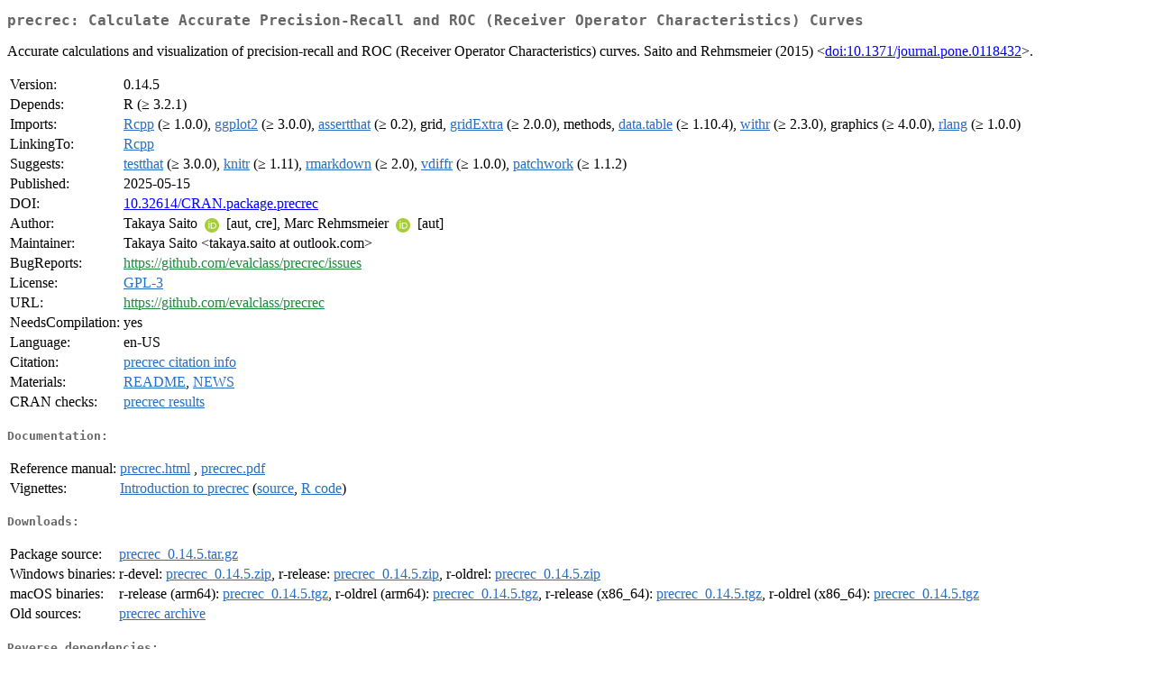

--- FILE ---
content_type: text/html; charset=UTF-8
request_url: https://cran.itam.mx/web/packages/precrec/index.html
body_size: 8433
content:
<!DOCTYPE html>
<html>
<head>
<title>CRAN: Package precrec</title>
<link rel="canonical" href="https://CRAN.R-project.org/package=precrec"/>
<link rel="stylesheet" type="text/css" href="../../CRAN_web.css" />
<meta http-equiv="Content-Type" content="text/html; charset=utf-8" />
<meta name="viewport" content="width=device-width, initial-scale=1.0, user-scalable=yes"/>
<meta name="citation_title" content="Calculate Accurate Precision-Recall and ROC (Receiver Operator Characteristics) Curves [R package precrec version 0.14.5]" />
<meta name="citation_author1" content="Takaya Saito" />
<meta name="citation_author2" content="Marc Rehmsmeier" />
<meta name="citation_publication_date" content="2025-05-15" />
<meta name="citation_public_url" content="https://CRAN.R-project.org/package=precrec" />
<meta name="DC.identifier" content="https://CRAN.R-project.org/package=precrec" />
<meta name="DC.publisher" content="Comprehensive R Archive Network (CRAN)" />
<meta name="twitter:card" content="summary" />
<meta property="og:title" content="precrec: Calculate Accurate Precision-Recall and ROC (Receiver Operator Characteristics) Curves" />
<meta property="og:description" content="Accurate calculations and visualization of precision-recall and ROC (Receiver Operator Characteristics) curves. Saito and Rehmsmeier (2015) &amp;lt;&lt;a href=&quot;https://doi.org/10.1371%2Fjournal.pone.0118432&quot; target=&quot;_top&quot;&gt;doi:10.1371/journal.pone.0118432&lt;/a&gt;&amp;gt;." />
<meta property="og:image" content="https://CRAN.R-project.org/CRANlogo.png" />
<meta property="og:type" content="website" />
<meta property="og:url" content="https://CRAN.R-project.org/package=precrec" />
<style type="text/css">
  table td { vertical-align: top; }
</style>
</head>
<body>
<div class="container">
<h2>precrec: Calculate Accurate Precision-Recall and ROC (Receiver Operator
Characteristics) Curves</h2>
<p>Accurate calculations and visualization of precision-recall and ROC (Receiver Operator Characteristics)
    curves. Saito and Rehmsmeier (2015) &lt;<a href="https://doi.org/10.1371%2Fjournal.pone.0118432" target="_top">doi:10.1371/journal.pone.0118432</a>&gt;.</p>
<table>
<tr>
<td>Version:</td>
<td>0.14.5</td>
</tr>
<tr>
<td>Depends:</td>
<td>R (&ge; 3.2.1)</td>
</tr>
<tr>
<td>Imports:</td>
<td><a href="../Rcpp/index.html"><span class="CRAN">Rcpp</span></a> (&ge; 1.0.0), <a href="../ggplot2/index.html"><span class="CRAN">ggplot2</span></a> (&ge; 3.0.0), <a href="../assertthat/index.html"><span class="CRAN">assertthat</span></a> (&ge; 0.2), grid, <a href="../gridExtra/index.html"><span class="CRAN">gridExtra</span></a> (&ge; 2.0.0), methods, <a href="../data.table/index.html"><span class="CRAN">data.table</span></a> (&ge; 1.10.4), <a href="../withr/index.html"><span class="CRAN">withr</span></a> (&ge; 2.3.0), graphics (&ge; 4.0.0), <a href="../rlang/index.html"><span class="CRAN">rlang</span></a> (&ge; 1.0.0)</td>
</tr>
<tr>
<td>LinkingTo:</td>
<td><a href="../Rcpp/index.html"><span class="CRAN">Rcpp</span></a></td>
</tr>
<tr>
<td>Suggests:</td>
<td><a href="../testthat/index.html"><span class="CRAN">testthat</span></a> (&ge; 3.0.0), <a href="../knitr/index.html"><span class="CRAN">knitr</span></a> (&ge; 1.11), <a href="../rmarkdown/index.html"><span class="CRAN">rmarkdown</span></a> (&ge; 2.0), <a href="../vdiffr/index.html"><span class="CRAN">vdiffr</span></a> (&ge; 1.0.0), <a href="../patchwork/index.html"><span class="CRAN">patchwork</span></a> (&ge; 1.1.2)</td>
</tr>
<tr>
<td>Published:</td>
<td>2025-05-15</td>
</tr>
<tr>
<td>DOI:</td>
<td><a href="https://doi.org/10.32614/CRAN.package.precrec">10.32614/CRAN.package.precrec</a></td>
</tr>
<tr>
<td>Author:</td>
<td>Takaya Saito <a href="https://orcid.org/0000-0002-0154-8452" target="_top"><img alt="ORCID iD" src="../../orcid.svg" style="width:16px; height:16px; margin-left:4px; margin-right:4px; vertical-align:middle" /></a>
    [aut, cre],
  Marc Rehmsmeier <a href="https://orcid.org/0000-0002-5021-7721" target="_top"><img alt="ORCID iD" src="../../orcid.svg" style="width:16px; height:16px; margin-left:4px; margin-right:4px; vertical-align:middle" /></a>
    [aut]</td>
</tr>
<tr>
<td>Maintainer:</td>
<td>Takaya Saito  &#x3c;&#x74;&#x61;&#x6b;&#x61;&#x79;&#x61;&#x2e;&#x73;&#x61;&#x69;&#x74;&#x6f;&#x20;&#x61;&#x74;&#x20;&#x6f;&#x75;&#x74;&#x6c;&#x6f;&#x6f;&#x6b;&#x2e;&#x63;&#x6f;&#x6d;&#x3e;</td>
</tr>
<tr>
<td>BugReports:</td>
<td><a href="https://github.com/evalclass/precrec/issues" target="_top"><span class="GitHub">https://github.com/evalclass/precrec/issues</span></a></td>
</tr>
<tr>
<td>License:</td>
<td><a href="../../licenses/GPL-3"><span class="CRAN">GPL-3</span></a></td>
</tr>
<tr>
<td>URL:</td>
<td><a href="https://github.com/evalclass/precrec" target="_top"><span class="GitHub">https://github.com/evalclass/precrec</span></a></td>
</tr>
<tr>
<td>NeedsCompilation:</td>
<td>yes</td>
</tr>
<tr>
<td>Language:</td>
<td>en-US</td>
</tr>
<tr>
<td>Citation:</td>
<td><a href="citation.html"><span class="CRAN">precrec citation info</span></a> </td>
</tr>
<tr>
<td>Materials:</td>
<td><a href="readme/README.html"><span class="CRAN">README</span></a>, <a href="news/news.html"><span class="CRAN">NEWS</span></a> </td>
</tr>
<tr>
<td>CRAN&nbsp;checks:</td>
<td><a href="../../checks/check_results_precrec.html"><span class="CRAN">precrec results</span></a></td>
</tr>
</table>
<h4>Documentation:</h4>
<table>
<tr>
<td>Reference&nbsp;manual:</td>
<td>
 <a href="refman/precrec.html"><span class="CRAN">precrec.html</span></a> ,  <a href="precrec.pdf"><span class="CRAN">precrec.pdf</span></a> 
</td>
</tr>
<tr>
<td>Vignettes:</td>
<td>
<a href="vignettes/introduction.html"><span class="CRAN">Introduction to precrec</span></a> (<a href="vignettes/introduction.Rmd" type="text/plain; charset=utf-8"><span class="CRAN">source</span></a>, <a href="vignettes/introduction.R" type="text/plain; charset=utf-8"><span class="CRAN">R code</span></a>)<br/>
</td>
</tr>
</table>
<h4>Downloads:</h4>
<table>
<tr>
<td> Package&nbsp;source: </td>
<td> <a href="../../../src/contrib/precrec_0.14.5.tar.gz"> <span class="CRAN"> precrec_0.14.5.tar.gz </span> </a> </td>
</tr>
<tr>
<td> Windows&nbsp;binaries: </td>
<td> r-devel: <a href="../../../bin/windows/contrib/4.6/precrec_0.14.5.zip"><span class="CRAN">precrec_0.14.5.zip</span></a>, r-release: <a href="../../../bin/windows/contrib/4.5/precrec_0.14.5.zip"><span class="CRAN">precrec_0.14.5.zip</span></a>, r-oldrel: <a href="../../../bin/windows/contrib/4.4/precrec_0.14.5.zip"><span class="CRAN">precrec_0.14.5.zip</span></a> </td>
</tr>
<tr>
<td> macOS&nbsp;binaries: </td>
<td> r-release (arm64): <a href="../../../bin/macosx/big-sur-arm64/contrib/4.5/precrec_0.14.5.tgz"><span class="CRAN">precrec_0.14.5.tgz</span></a>, r-oldrel (arm64): <a href="../../../bin/macosx/big-sur-arm64/contrib/4.4/precrec_0.14.5.tgz"><span class="CRAN">precrec_0.14.5.tgz</span></a>, r-release (x86_64): <a href="../../../bin/macosx/big-sur-x86_64/contrib/4.5/precrec_0.14.5.tgz"><span class="CRAN">precrec_0.14.5.tgz</span></a>, r-oldrel (x86_64): <a href="../../../bin/macosx/big-sur-x86_64/contrib/4.4/precrec_0.14.5.tgz"><span class="CRAN">precrec_0.14.5.tgz</span></a> </td>
</tr>
<tr>
<td> Old&nbsp;sources: </td>
<td> <a href="https://CRAN.R-project.org/src/contrib/Archive/precrec"> <span class="CRAN"> precrec archive </span> </a> </td>
</tr>
</table>
<h4>Reverse dependencies:</h4>
<table>
<tr>
<td>Reverse&nbsp;imports:</td>
<td><a href="../aggreCAT/index.html"><span class="CRAN">aggreCAT</span></a>, <a href="https://www.bioconductor.org/packages/release/bioc/html/diffuStats.html" target="_top"><span class="BioC">diffuStats</span></a>, <a href="../prcbench/index.html"><span class="CRAN">prcbench</span></a>, <a href="../usefun/index.html"><span class="CRAN">usefun</span></a></td>
</tr>
<tr>
<td>Reverse&nbsp;suggests:</td>
<td><a href="../explainer/index.html"><span class="CRAN">explainer</span></a>, <a href="../inferCSN/index.html"><span class="CRAN">inferCSN</span></a>, <a href="../mlr3viz/index.html"><span class="CRAN">mlr3viz</span></a>, <a href="../simphony/index.html"><span class="CRAN">simphony</span></a></td>
</tr>
</table>
<h4>Linking:</h4>
<p>Please use the canonical form
<a href="https://CRAN.R-project.org/package=precrec"><span class="CRAN"><samp>https://CRAN.R-project.org/package=precrec</samp></span></a>
to link to this page.</p>
</div>
</body>
</html>
